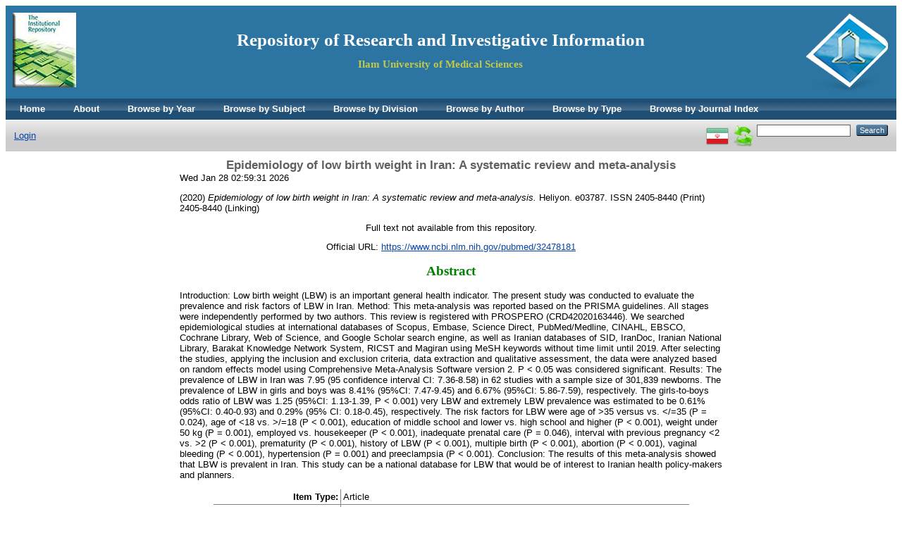

--- FILE ---
content_type: text/html; charset=utf-8
request_url: http://eprints.medilam.ac.ir/2794/
body_size: 5306
content:
<!DOCTYPE html PUBLIC "-//W3C//DTD XHTML 1.0 Transitional//EN" "http://www.w3.org/TR/xhtml1/DTD/xhtml1-transitional.dtd">
<html xmlns="http://www.w3.org/1999/xhtml">
  <head>
    <meta http-equiv="X-UA-Compatible" content="IE=edge" />
    <title>   Epidemiology of low birth weight in Iran: A systematic review and meta-analysis   - Repository of Research and Investigative Information</title>
    <link rel="icon" href="/favicon.ico" type="image/x-icon" />
    <link rel="shortcut icon" href="/favicon.ico" type="image/x-icon" />
    <meta name="eprints.eprintid" content="2794" />
<meta name="eprints.rev_number" content="4" />
<meta name="eprints.eprint_status" content="archive" />
<meta name="eprints.userid" content="1" />
<meta name="eprints.source" content="PubMed" />
<meta name="eprints.dir" content="disk0/00/00/27/94" />
<meta name="eprints.datestamp" content="2020-06-28 14:08:27" />
<meta name="eprints.lastmod" content="2020-06-28 14:08:27" />
<meta name="eprints.status_changed" content="2020-06-28 13:54:47" />
<meta name="eprints.type" content="article" />
<meta name="eprints.metadata_visibility" content="show" />
<meta name="eprints.creators_name" content="Shokri, M." />
<meta name="eprints.creators_name" content="Karimi, P." />
<meta name="eprints.creators_name" content="Zamanifar, H." />
<meta name="eprints.creators_name" content="Kazemi, F." />
<meta name="eprints.creators_name" content="Azami, M." />
<meta name="eprints.creators_name" content="Badfar, G." />
<meta name="eprints.title" content="Epidemiology of low birth weight in Iran: A systematic review and meta-analysis" />
<meta name="eprints.ispublished" content="pub" />
<meta name="eprints.divisions" content="divisions" />
<meta name="eprints.full_text_status" content="none" />
<meta name="eprints.keywords" content="Iran Low birth weight Pediatrics Prevalence Public health Risk factors meta-analysis" />
<meta name="eprints.abstract" content="Introduction: Low birth weight (LBW) is an important general health indicator. The present study was conducted to evaluate the prevalence and risk factors of LBW in Iran. Method: This meta-analysis was reported based on the PRISMA guidelines. All stages were independently performed by two authors. This review is registered with PROSPERO (CRD42020163446). We searched epidemiological studies at international databases of Scopus, Embase, Science Direct, PubMed/Medline, CINAHL, EBSCO, Cochrane Library, Web of Science, and Google Scholar search engine, as well as Iranian databases of SID, IranDoc, Iranian National Library, Barakat Knowledge Network System, RICST and Magiran using MeSH keywords without time limit until 2019. After selecting the studies, applying the inclusion and exclusion criteria, data extraction and qualitative assessment, the data were analyzed based on random effects model using Comprehensive Meta-Analysis Software version 2. P &lt; 0.05 was considered significant. Results: The prevalence of LBW in Iran was 7.95 (95 confidence interval CI: 7.36-8.58) in 62 studies with a sample size of 301,839 newborns. The prevalence of LBW in girls and boys was 8.41% (95%CI: 7.47-9.45) and 6.67% (95%CI: 5.86-7.59), respectively. The girls-to-boys odds ratio of LBW was 1.25 (95%CI: 1.13-1.39, P &lt; 0.001) very LBW and extremely LBW prevalence was estimated to be 0.61% (95%CI: 0.40-0.93) and 0.29% (95% CI: 0.18-0.45), respectively. The risk factors for LBW were age of &gt;35 versus vs. &lt;/=35 (P = 0.024), age of &lt;18 vs. &gt;/=18 (P &lt; 0.001), education of middle school and lower vs. high school and higher (P &lt; 0.001), weight under 50 kg (P = 0.001), employed vs. housekeeper (P &lt; 0.001), inadequate prenatal care (P = 0.046), interval with previous pregnancy &lt;2 vs. &gt;2 (P &lt; 0.001), prematurity (P &lt; 0.001), history of LBW (P &lt; 0.001), multiple birth (P &lt; 0.001), abortion (P &lt; 0.001), vaginal bleeding (P &lt; 0.001), hypertension (P = 0.001) and preeclampsia (P &lt; 0.001). Conclusion: The results of this meta-analysis showed that LBW is prevalent in Iran. This study can be a national database for LBW that would be of interest to Iranian health policy-makers and planners." />
<meta name="eprints.date" content="2020" />
<meta name="eprints.publication" content="Heliyon" />
<meta name="eprints.volume" content="6" />
<meta name="eprints.number" content="5" />
<meta name="eprints.pagerange" content="e03787" />
<meta name="eprints.id_number" content="10.1016/j.heliyon.2020.e03787" />
<meta name="eprints.refereed" content="TRUE" />
<meta name="eprints.issn" content="2405-8440 (Print) 2405-8440 (Linking)" />
<meta name="eprints.official_url" content="https://www.ncbi.nlm.nih.gov/pubmed/32478181" />
<meta name="eprints.j_index" content="pubmed" />
<meta name="eprints.citation" content="   (2020)     Epidemiology of low birth weight in Iran: A systematic review and meta-analysis.   Heliyon.  e03787.  ISSN 2405-8440 (Print) 2405-8440 (Linking)   " />
<link rel="schema.DC" href="http://purl.org/DC/elements/1.0/" />
<meta name="DC.relation" content="http://eprints.medilam.ac.ir/2794/" />
<meta name="DC.title" content="Epidemiology of low birth weight in Iran: A systematic review and meta-analysis" />
<meta name="DC.creator" content="Shokri, M." />
<meta name="DC.creator" content="Karimi, P." />
<meta name="DC.creator" content="Zamanifar, H." />
<meta name="DC.creator" content="Kazemi, F." />
<meta name="DC.creator" content="Azami, M." />
<meta name="DC.creator" content="Badfar, G." />
<meta name="DC.description" content="Introduction: Low birth weight (LBW) is an important general health indicator. The present study was conducted to evaluate the prevalence and risk factors of LBW in Iran. Method: This meta-analysis was reported based on the PRISMA guidelines. All stages were independently performed by two authors. This review is registered with PROSPERO (CRD42020163446). We searched epidemiological studies at international databases of Scopus, Embase, Science Direct, PubMed/Medline, CINAHL, EBSCO, Cochrane Library, Web of Science, and Google Scholar search engine, as well as Iranian databases of SID, IranDoc, Iranian National Library, Barakat Knowledge Network System, RICST and Magiran using MeSH keywords without time limit until 2019. After selecting the studies, applying the inclusion and exclusion criteria, data extraction and qualitative assessment, the data were analyzed based on random effects model using Comprehensive Meta-Analysis Software version 2. P &lt; 0.05 was considered significant. Results: The prevalence of LBW in Iran was 7.95 (95 confidence interval CI: 7.36-8.58) in 62 studies with a sample size of 301,839 newborns. The prevalence of LBW in girls and boys was 8.41% (95%CI: 7.47-9.45) and 6.67% (95%CI: 5.86-7.59), respectively. The girls-to-boys odds ratio of LBW was 1.25 (95%CI: 1.13-1.39, P &lt; 0.001) very LBW and extremely LBW prevalence was estimated to be 0.61% (95%CI: 0.40-0.93) and 0.29% (95% CI: 0.18-0.45), respectively. The risk factors for LBW were age of &gt;35 versus vs. &lt;/=35 (P = 0.024), age of &lt;18 vs. &gt;/=18 (P &lt; 0.001), education of middle school and lower vs. high school and higher (P &lt; 0.001), weight under 50 kg (P = 0.001), employed vs. housekeeper (P &lt; 0.001), inadequate prenatal care (P = 0.046), interval with previous pregnancy &lt;2 vs. &gt;2 (P &lt; 0.001), prematurity (P &lt; 0.001), history of LBW (P &lt; 0.001), multiple birth (P &lt; 0.001), abortion (P &lt; 0.001), vaginal bleeding (P &lt; 0.001), hypertension (P = 0.001) and preeclampsia (P &lt; 0.001). Conclusion: The results of this meta-analysis showed that LBW is prevalent in Iran. This study can be a national database for LBW that would be of interest to Iranian health policy-makers and planners." />
<meta name="DC.date" content="2020" />
<meta name="DC.type" content="Article" />
<meta name="DC.type" content="PeerReviewed" />
<meta name="DC.identifier" content="   (2020)     Epidemiology of low birth weight in Iran: A systematic review and meta-analysis.   Heliyon.  e03787.  ISSN 2405-8440 (Print) 2405-8440 (Linking)   " />
<meta name="DC.relation" content="https://www.ncbi.nlm.nih.gov/pubmed/32478181" />
<meta name="DC.relation" content="10.1016/j.heliyon.2020.e03787" />
<link rel="alternate" href="http://eprints.medilam.ac.ir/cgi/export/eprint/2794/Atom/eprints-eprint-2794.xml" type="application/atom+xml;charset=utf-8" title="Atom" />
<link rel="alternate" href="http://eprints.medilam.ac.ir/cgi/export/eprint/2794/BibTeX/eprints-eprint-2794.bib" type="text/plain" title="BibTeX" />
<link rel="alternate" href="http://eprints.medilam.ac.ir/cgi/export/eprint/2794/Refer/eprints-eprint-2794.refer" type="text/plain" title="Refer" />
<link rel="alternate" href="http://eprints.medilam.ac.ir/cgi/export/eprint/2794/EndNote/eprints-eprint-2794.enw" type="text/enw" title="EndNote" />
<link rel="alternate" href="http://eprints.medilam.ac.ir/cgi/export/eprint/2794/csvmsh/eprints-eprint-2794.csv" type="text/csv" title="(CSV)اکسل" />
<link rel="alternate" href="http://eprints.medilam.ac.ir/cgi/export/eprint/2794/DepositorActivity/eprints-eprint-2794.csv" type="text/csv" title="Depositor Activity" />
<link rel="alternate" href="http://eprints.medilam.ac.ir/cgi/export/eprint/2794/DIDL/eprints-eprint-2794.xml" type="text/xml; charset=utf-8" title="MPEG-21 DIDL" />
<link rel="alternate" href="http://eprints.medilam.ac.ir/cgi/export/eprint/2794/RIS/eprints-eprint-2794.ris" type="text/plain" title="Reference Manager" />
<link rel="alternate" href="http://eprints.medilam.ac.ir/cgi/export/eprint/2794/Simple/eprints-eprint-2794.txt" type="text/plain; charset=utf-8" title="Simple Metadata" />
<link rel="alternate" href="http://eprints.medilam.ac.ir/cgi/export/eprint/2794/MODS/eprints-eprint-2794.xml" type="text/xml; charset=utf-8" title="MODS" />
<link rel="alternate" href="http://eprints.medilam.ac.ir/cgi/export/eprint/2794/COinS/eprints-eprint-2794.txt" type="text/plain; charset=utf-8" title="OpenURL ContextObject in Span" />
<link rel="Top" href="http://eprints.medilam.ac.ir/" />
    <link rel="Sword" href="https://eprints.medilam.ac.ir/sword-app/servicedocument" />
    <link rel="SwordDeposit" href="https://eprints.medilam.ac.ir/id/contents" />
    <link rel="Search" type="text/html" href="http://eprints.medilam.ac.ir/cgi/search" />
    <link rel="Search" type="application/opensearchdescription+xml" href="http://eprints.medilam.ac.ir/cgi/opensearchdescription" title="Repository of Research and Investigative Information" />
    <script type="text/javascript">
// <![CDATA[
var eprints_http_root = "http:\/\/eprints.medilam.ac.ir";
var eprints_http_cgiroot = "http:\/\/eprints.medilam.ac.ir\/cgi";
var eprints_oai_archive_id = "eprints.medilam.ac.ir";
var eprints_logged_in = false;
// ]]></script>
    <style type="text/css">.ep_logged_in { display: none }</style>
    <link rel="stylesheet" type="text/css" href="/style/auto-3.3.16.css" />
    <script type="text/javascript" src="/javascript/auto-3.3.16.js"><!--padder--></script>
    <!--[if lte IE 6]>
        <link rel="stylesheet" type="text/css" href="/style/ie6.css" />
   <![endif]-->
    <meta name="Generator" content="EPrints 3.3.16" />
    <meta http-equiv="Content-Type" content="text/html; charset=UTF-8" />
    <meta http-equiv="Content-Language" content="en" />
    
  </head>
  <body>
    
    <div class="ep_tm_header ep_noprint">
      <!--<div class="ep_tm_site_logo">
        <a href="{$config{frontpage}}" title="{phrase('archive_name')}">
          <img alt="{phrase('archive_name')}" src="{$config{rel_path}}{$config{site_logo}}"/>
        </a>
      </div>-->
	  <div class="ep_tm_site_logo"><a href="http://eprints.medilam.ac.ir/" title="Repository of Research and Investigative Information"><img alt="Repository of Research and Investigative Information" src="/images/alogo-ilam.png" /></a></div>
      <div class="ep_tm_site_logo2"><img alt="Repository of Research and Investigative Information" src="/images/repopic.jpg" align="left" /></div>
	  <div style="padding: 25px 0px 0px 0px;"><a href="https://eprints.medilam.ac.ir/" target="_blank" style="text-decoration:none"><h1 style="text-align:center;font-family:Times New Roman, Times, serif; font-size:25px; color:#fff; font-weight:bold">Repository of Research and Investigative Information</h1></a><h2 style="text-align:center; font-family:Times New Roman, Times, serif;font-size:15px;color:#C2C94B">Ilam University of Medical Sciences</h2></div>
      <ul class="ep_tm_menu">
	  <li><a href="http://eprints.medilam.ac.ir">Home</a></li>
        <li><a href="http://eprints.medilam.ac.ir/information.html">About</a></li>
		<li><a href="http://eprints.medilam.ac.ir/view/year/">Browse by Year</a></li>
        <li><a href="http://eprints.medilam.ac.ir/view/subjects/">Browse by Subject</a></li>
        <li><a href="http://eprints.medilam.ac.ir/view/divisions/">Browse by Division</a></li>
        <li><a href="http://eprints.medilam.ac.ir/view/creators/">Browse by Author</a></li>
		<li><a href="http://eprints.medilam.ac.ir/view/type/">Browse by Type</a></li>
		<li><a href="http://eprints.medilam.ac.ir/view/jindex/">Browse by Journal Index</a></li>

		 <!--    
	   <li>
          <a href="{$config{http_url}}">
            <epc:phrase ref="template/navigation:home"/>
          </a>
        </li>
        <li>
          <a href="{$config{http_url}}/information.html">
            <epc:phrase ref="template/navigation:about"/>
          </a>
        </li>
        <li>
          <a href="{$config{http_url}}/view/" menu="ep_tm_menu_browse">
            <epc:phrase ref="template/navigation:browse"/>
          </a>
          <ul id="ep_tm_menu_browse" style="display:none;">
            <li>
              <a href="{$config{http_url}}/view/year/">
                <epc:phrase ref="bin/generate_views:indextitleprefix"/>
                <epc:phrase ref="viewname_eprint_year"/>
              </a>
            </li>
            <li>
              <a href="{$config{http_url}}/view/subjects/">
                <epc:phrase ref="bin/generate_views:indextitleprefix"/>
                <epc:phrase ref="viewname_eprint_subjects"/>
              </a>
            </li>
            <li>
              <a href="{$config{http_url}}/view/divisions/">
                <epc:phrase ref="bin/generate_views:indextitleprefix"/>
                <epc:phrase ref="viewname_eprint_divisions"/>
              </a>
            </li>
            <li>
              <a href="{$config{http_url}}/view/creators/">
                <epc:phrase ref="bin/generate_views:indextitleprefix"/>
                <epc:phrase ref="viewname_eprint_creators"/>
              </a>
            </li>
          </ul>
        </li>-->
      </ul>
      <table class="ep_tm_searchbar">
        <tr>
          <td align="left">
            <ul class="ep_tm_key_tools" id="ep_tm_menu_tools"><li><a href="http://eprints.medilam.ac.ir/cgi/users/home">Login</a></li></ul>
          </td>
          <td align="right" style="white-space: nowrap">
            <div id="ep_tm_languages"><a href="/cgi/set_lang?lang=fa&amp;referrer=http%3A%2F%2Feprints.medilam.ac.ir%2F2794%2F" title="فارسی"><img src="/images/flags/fa.png" align="top" border="0" alt="فارسی" /></a><a href="/cgi/set_lang?referrer=http%3A%2F%2Feprints.medilam.ac.ir%2F2794%2F" title=""><img src="/images/flags/aero.png" align="top" border="0" alt="" /></a></div>
            <form method="get" accept-charset="utf-8" action="http://eprints.medilam.ac.ir/cgi/search" style="display:inline">
              <input class="ep_tm_searchbarbox" size="20" type="text" name="q" />
              <input class="ep_tm_searchbarbutton" value="Search" type="submit" name="_action_search" />
              <input type="hidden" name="_action_search" value="Search" />
              <input type="hidden" name="_order" value="bytitle" />
              <input type="hidden" name="basic_srchtype" value="ALL" />
              <input type="hidden" name="_satisfyall" value="ALL" />
            </form>
          </td>
        </tr>
      </table>
    </div>
    <div>
      <div class="ep_tm_page_content">
        <h1 class="ep_tm_pagetitle">
          


  
  <when test="title">Epidemiology of low birth weight in Iran: A systematic review and meta-analysis</when>
  


        </h1>
		Wed Jan 28 02:59:31 2026
        <div class="ep_summary_content"><div class="ep_summary_content_left"></div><div class="ep_summary_content_right"></div><div class="ep_summary_content_top"></div><div class="ep_summary_content_main">

  <p style="margin-bottom: 1em">
    




(2020)




   
   
   <em>Epidemiology of low birth weight in Iran: A systematic review and meta-analysis.</em>
    


    Heliyon.
     e03787.
     ISSN 2405-8440 (Print) 2405-8440 (Linking) 
  
<!--
<if test=" ! type.one_of( 'patent','thesis' )">
  <if test="ispublished.one_of('unpub', 'submitted', 'inpress')"> (<print expr="ispublished"/>)</if>
</if>-->


  </p>

  
<p style="text-align:center">
  

    
      Full text not available from this repository.
      
    
  
    
  
</p>
  
    <div style="text-align:center;margin-bottom: 1em">
      Official URL: <a href="https://www.ncbi.nlm.nih.gov/pubmed/32478181">https://www.ncbi.nlm.nih.gov/pubmed/32478181</a>
    </div>
  
  <when test="type.one_of( 'article','thesis' )">
   
	
   
   
    
    <h2 style="text-align:center; color:green; font-size:19px;font-family:zar">Abstract</h2>
    <p style="text-align: left; margin: 1em auto 0em auto">Introduction: Low birth weight (LBW) is an important general health indicator. The present study was conducted to evaluate the prevalence and risk factors of LBW in Iran. Method: This meta-analysis was reported based on the PRISMA guidelines. All stages were independently performed by two authors. This review is registered with PROSPERO (CRD42020163446). We searched epidemiological studies at international databases of Scopus, Embase, Science Direct, PubMed/Medline, CINAHL, EBSCO, Cochrane Library, Web of Science, and Google Scholar search engine, as well as Iranian databases of SID, IranDoc, Iranian National Library, Barakat Knowledge Network System, RICST and Magiran using MeSH keywords without time limit until 2019. After selecting the studies, applying the inclusion and exclusion criteria, data extraction and qualitative assessment, the data were analyzed based on random effects model using Comprehensive Meta-Analysis Software version 2. P &lt; 0.05 was considered significant. Results: The prevalence of LBW in Iran was 7.95 (95 confidence interval CI: 7.36-8.58) in 62 studies with a sample size of 301,839 newborns. The prevalence of LBW in girls and boys was 8.41% (95%CI: 7.47-9.45) and 6.67% (95%CI: 5.86-7.59), respectively. The girls-to-boys odds ratio of LBW was 1.25 (95%CI: 1.13-1.39, P &lt; 0.001) very LBW and extremely LBW prevalence was estimated to be 0.61% (95%CI: 0.40-0.93) and 0.29% (95% CI: 0.18-0.45), respectively. The risk factors for LBW were age of &gt;35 versus vs. &lt;/=35 (P = 0.024), age of &lt;18 vs. &gt;/=18 (P &lt; 0.001), education of middle school and lower vs. high school and higher (P &lt; 0.001), weight under 50 kg (P = 0.001), employed vs. housekeeper (P &lt; 0.001), inadequate prenatal care (P = 0.046), interval with previous pregnancy &lt;2 vs. &gt;2 (P &lt; 0.001), prematurity (P &lt; 0.001), history of LBW (P &lt; 0.001), multiple birth (P &lt; 0.001), abortion (P &lt; 0.001), vaginal bleeding (P &lt; 0.001), hypertension (P = 0.001) and preeclampsia (P &lt; 0.001). Conclusion: The results of this meta-analysis showed that LBW is prevalent in Iran. This study can be a national database for LBW that would be of interest to Iranian health policy-makers and planners.</p>
    
	
	
	
</when>

 <!-- <epc:if test="abstract">
    <h2><epc:phrase ref="eprint_fieldname_abstract"/></h2>
    <p style="text-align: left; margin: 1em auto 0em auto"><epc:print expr="abstract" /></p>
  </epc:if> -->

  <table align="center" style="margin-bottom: 1em; margin-top: 1em;" cellpadding="3" rules="all">
    <tr>
      <th align="right">Item Type:</th>
      <td>
        Article
        
        
        
      </td>
    </tr>
    
    
      
        <tr>
          <th align="right">Creators:</th>
          <td valign="top"><table border="1" cellspacing="0" cellpadding="2"><tr><th>Creators</th><th>Email</th></tr><tr><td><span class="person_name">Shokri, M.</span></td><td>UNSPECIFIED</td></tr><tr><td><span class="person_name">Karimi, P.</span></td><td>UNSPECIFIED</td></tr><tr><td><span class="person_name">Zamanifar, H.</span></td><td>UNSPECIFIED</td></tr><tr><td><span class="person_name">Kazemi, F.</span></td><td>UNSPECIFIED</td></tr><tr><td><span class="person_name">Azami, M.</span></td><td>UNSPECIFIED</td></tr><tr><td><span class="person_name">Badfar, G.</span></td><td>UNSPECIFIED</td></tr></table></td>
        </tr>
      
    
      
        <tr>
          <th align="right">Keywords:</th>
          <td valign="top">Iran Low birth weight Pediatrics Prevalence Public health Risk factors meta-analysis</td>
        </tr>
      
    
      
    
      
        <tr>
          <th align="right">Divisions:</th>
          <td valign="top"><a href="http://eprints.medilam.ac.ir/view/divisions/divisions/"></a></td>
        </tr>
      
    
      
    
      
    
      
        <tr>
          <th align="right">Page Range:</th>
          <td valign="top">e03787</td>
        </tr>
      
    
      
        <tr>
          <th align="right">Journal or Publication Title:</th>
          <td valign="top">Heliyon</td>
        </tr>
      
    
      
        <tr>
          <th align="right">Journal Index:</th>
          <td valign="top">Pubmed</td>
        </tr>
      
    
      
        <tr>
          <th align="right">Volume:</th>
          <td valign="top">6</td>
        </tr>
      
    
      
        <tr>
          <th align="right">Number:</th>
          <td valign="top">5</td>
        </tr>
      
    
      
    
      
        <tr>
          <th align="right">Identification Number:</th>
          <td valign="top"><a href="https://doi.org/10.1016/j.heliyon.2020.e03787" target="_blank">https://doi.org/10.1016/j.heliyon.2020.e03787</a></td>
        </tr>
      
    
      
        <tr>
          <th align="right">ISSN:</th>
          <td valign="top">2405-8440 (Print) 2405-8440 (Linking)</td>
        </tr>
      
    
      
    
      
    
      
        <tr>
          <th align="right">Depositing User:</th>
          <td valign="top">

<span class="ep_name_citation"><span class="person_name">مهندس مهدی شریفی</span></span>

</td>
        </tr>
      
    
    <tr>
      <th align="center">URI:</th>
      <td valign="top"><a href="http://eprints.medilam.ac.ir/id/eprint/2794">http://eprints.medilam.ac.ir/id/eprint/2794</a></td>
    </tr>
  </table>

  
  

  
    <h3 style="text-align:center">Actions (login required)</h3>
    <table align="center" class="ep_summary_page_actions">
    
      <tr>
        <td><a href="/cgi/users/home?screen=EPrint%3A%3AView&amp;eprintid=2794"><img src="/style/images/action_view.png" title="View Item" alt="View Item" class="ep_form_action_icon" /></a></td>
        <td>View Item</td>
      </tr>
    
    </table>
  

</div><div class="ep_summary_content_bottom"></div><div class="ep_summary_content_after"></div></div>
      </div>
    </div>
    <div class="ep_tm_footer ep_noprint">
      <div class="ep_tm_eprints_logo">
        <!--<a href="http://eprints.org/software/">
          <img alt="EPrints Logo" src="{$config{rel_path}}/images/eprintslogo.gif"/>
        </a>-->
      </div>
      <div align="center" style="font-size:13px;font-family: yekan">Repository of Research and Investigative Information Ilam University of medical sciences <p style="text-align:center"><span style="font-size:14px;"><span style="color: rgb(102, 51, 204);"><span style="font-family: yekan;"><span style="background-color: rgb(255, 255, 255);">نصب و خصوصی سازی توسط نیکتا سامانه افزار شریف (<a href="http://www.niktasoft.com" style="text-decoration: none;" target="_blank">www.niktasoft.com</a>-09189099251)</span></span></span></span></p></div>
    </div>
  </body>
</html>